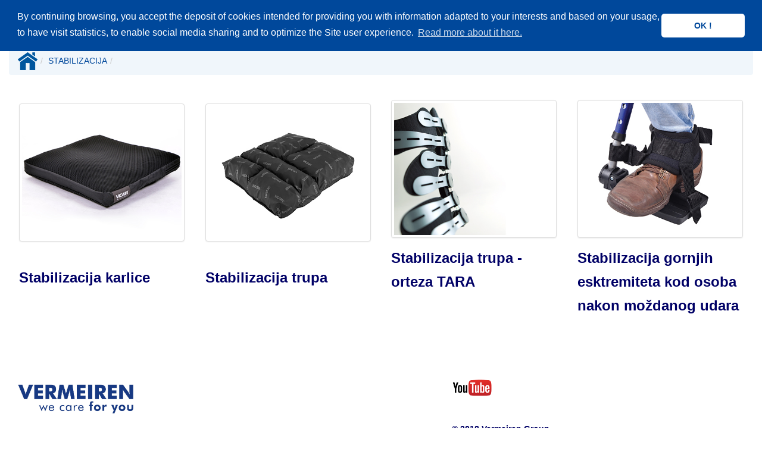

--- FILE ---
content_type: text/html;charset=UTF-8
request_url: http://www.vermeiren.ba/web/web.nsf/mainproduct_categories.xsp?CountryBABOProductGroupSTABILIZACIJASubGroup
body_size: 5360
content:
<!DOCTYPE html>
<html lang="en">
<head>
<script type="text/javascript">if(!navigator.cookieEnabled)window.location.href="http://www.vermeiren.ba/web/web.nsf/mainproduct_categories.xsp?CountryBABOProductGroupSTABILIZACIJASubGroup\u0026SessionID=4A3A93C3BBAB414897A1208ACE3763F42B3C69D3";</script>
<title>Vermeiren STABILIZACIJA</title>
<link rel="SHORTCUT ICON" href="/web/web.nsf/Logo-6%2C17-x-6%2C17.png">
<meta name="viewport" content="width=device-width, initial-scale=1.0">
<meta name="description" content="Vermeiren STABILIZACIJA null">
<meta name="robots" content="index , follow">
<meta name="facebook-domain-verification" content="m8br3uxf60yc6xkit1ffrtdoylgd9x">
<link rel="stylesheet" type="text/css" href="/xsp/.ibmxspres/.mini/css-1.9.7/@B3r&amp;@B3o&amp;@B3m&amp;@B3p&amp;@B3s.css">
<script type="text/javascript">var dojoConfig = {locale: 'en-us', parseOnLoad: true};</script>
<script type="text/javascript" src="/xsp/.ibmxspres/dojoroot-1.9.7/dojo/dojo.js"></script>
<script type="text/javascript">dojo.registerModulePath("extlib", "/xsp/.ibmxspres/.extlib");</script>
<script type="text/javascript" src="/xsp/.ibmxspres/.mini/dojo-1.9.7/.en-us/@Ed&amp;@Eba&amp;@Im.js"></script>
<script type="text/javascript">dojo.require("ibm.xsp.widget.layout.xspClientDojo")</script>
<script type="text/javascript">dojo.require("dojo.parser")</script>
<script type="text/javascript" src="/xsp/.ibmxspres/.extlib/responsive/jquery/jquery.min.js"></script>
<script type="text/javascript" src="/xsp/.ibmxspres/.extlib/responsive/bootstrap3/js/bootstrap.min.js"></script>
<script type="text/javascript" src="/xsp/.ibmxspres/.extlib/responsive/xpages/js/xsp-mixin.js"></script>
<script type="text/javascript">dojo.require("extlib.dijit.DynamicContent")</script>
<script type="text/javascript">dojo.require("extlib.dojo.helper.IFrameAdjuster")</script>
<script type="text/javascript">dojo.require("ibm.xsp.widget.layout.TypeAhead")</script>
</head>
<body class="xsp dbootstrap bootstrap-theme">
<form id="view:_id1" method="post" action="/web/web.nsf/mainproduct_categories.xsp?CountryBABOProductGroupSTABILIZACIJASubGroup" enctype="multipart/form-data">
<style>.jumbotron {
background-color:#F0F6FB !important;
}
.breadcrumb{
background-color:#F0F6FB !important;
}
.jumbotron .h1, .jumbotron h1 {    
color: #000066 !important;

}

h1, h2, h3, h4, h5, h6, .h1, .h2, .h3, .h4, .h5, .h6 {
    font-family: "Lato","Helvetica Neue",Helvetica,Arial,sans-serif;
    color: #000066;
}

h1 small, h2 small, h3 small, h4 small, h5 small, h6 small, .h1 small, .h2 small, .h3 small, .h4 small, .h5 small, .h6 small, h1 .small, h2 .small, h3 .small, h4 .small, h5 .small, h6 .small, .h1 .small, .h2 .small, .h3 .small, .h4 .small, .h5 .small, .h6 .small {
    font-weight: normal;
    line-height: 1;  ??
    color: #b4bcc2;
}
body.xsp {
    
    color: #000066;
    font-family: "Helvetica Neue",Helvetica,Arial,sans-serif;
    font-size: 14px;
    line-height: 1.42857143;
    margin: 0;
}
a {
    color: #000066;
    
}</style><div class="container-fluid"><div class="row clearfix"><div id="view:_id1:_id4:dynamicContent1"><div id="view:_id1:_id4:dynamicContent1:_id323:_id324:dynamicContent1"><link href="//cdnjs.cloudflare.com/ajax/libs/cookieconsent2/3.0.3/cookieconsent.min.css" rel="stylesheet" type="text/css"><script src="//cdnjs.cloudflare.com/ajax/libs/cookieconsent2/3.0.3/cookieconsent.min.js"></script><script>window.addEventListener("load", function(){
window.cookieconsent.initialise({
  "palette": {
    "popup": {
      "background": "#00489b"
    },
    "button": {
      "background": "#fff",
      "text": "#00489b"
    }
  },
  "theme": "classic",
  "position": "top",
  "content": {
  	"message": "By continuing browsing, you accept the deposit of cookies intended for providing you with information adapted to your interests and based on your usage, to have visit statistics, to enable social media sharing and to optimize the Site user experience.",
    "dismiss": "OK !",
    "link": " Read more about it here.",
    "href": "/web/web.nsf/cookiesUK.pdf"
  }
})});</script></div>
<nav class="navbar-wrapper navbar-custom navbar-fixed-top " id="autocollapse" role="navigation"><style>.navbar-custom {
			background-image: linear-gradient(white,white)!important;
		}
		.navbar-custom .navbar-nav > li > a {
    		color: #000066 !important;
    		border-left: 1px solid white;
    		padding: 20px 10px;
    		}</style><div class="container"><div class="navbar-header"><button class="navbar-toggle" data-target=".navbar-collapse" data-toggle="collapse" type="button"><span class="sr-only">Toggle navigation</span><span class="icon-bar"></span><span class="icon-bar"></span><span class="icon-bar"></span></button><a href="home.xsp?CountryBABOProductGroup"><img src="https://domino01.vermeiren.be/web/web.nsf/VERMEIREN LOGO 2022 RGB.png" style="height:50px;width:50px;margin:5px"></a><br>
</div><div class="collapse navbar-collapse"><ul class="nav navbar-nav "><li><a href="home.xsp?CountryBABOProductGroup">Glavna stranica</a></li><li class="dropdown"><a class="dropdown-toggle" data-toggle="dropdown" href="#">Proizvodi<b class="caret"></b></a><ul class="dropdown-menu"><li class="dropdown-submenu"><a class="dropdown-toggle" data-toggle="dropdown" href="#">Ru&#269;na kolica - Invalidska kolica sa ru&#269;nim pogonom</a><ul class="dropdown-menu sub-menu"><li><a href="mainproduct_categories.xsp?CountryBABOProductGroupRu&#269;na kolica - Invalidska kolica sa ru&#269;nim pogonomSubGroup">Ru&#269;na kolica - Invalidska kolica sa ru&#269;nim pogonom</a></li><li class="divider"></li><li><a href="mainproduct.xsp?CountryBABOProductGroupRu&#269;na kolica - Invalidska kolica sa ru&#269;nim pogonomSubGroup&#268;eli&#269;na i transportna invalidska kolica">&#268;eli&#269;na i transportna invalidska kolica</a></li><li><a href="mainproduct.xsp?CountryBABOProductGroupRu&#269;na kolica - Invalidska kolica sa ru&#269;nim pogonomSubGroupInvalidska kolica od aluminijum">Invalidska kolica od aluminijum</a></li><li><a href="mainproduct.xsp?CountryBABOProductGroupRu&#269;na kolica - Invalidska kolica sa ru&#269;nim pogonomSubGroupAktivna invalidska kolica">Aktivna invalidska kolica</a></li><li><a href="mainproduct.xsp?CountryBABOProductGroupRu&#269;na kolica - Invalidska kolica sa ru&#269;nim pogonomSubGroupKolica sa posebnom namjenom">Kolica sa posebnom namjenom</a></li><li><a href="mainproduct.xsp?CountryBABOProductGroupRu&#269;na kolica - Invalidska kolica sa ru&#269;nim pogonomSubGroupKolica sa posebnom namjenom hemiplegija">Kolica sa posebnom namjenom hemiplegija</a></li><li><a href="mainproduct.xsp?CountryBABOProductGroupRu&#269;na kolica - Invalidska kolica sa ru&#269;nim pogonomSubGroupZa djecu">Za djecu</a></li><li><a href="mainproduct.xsp?CountryBABOProductGroupRu&#269;na kolica - Invalidska kolica sa ru&#269;nim pogonomSubGroupAsistent pratilaca">Asistent pratilaca</a></li></ul></li><li class="dropdown-submenu"><a class="dropdown-toggle" data-toggle="dropdown" href="#">Elektri&#269;na kolica</a><ul class="dropdown-menu sub-menu"><li><a href="mainproduct_categories.xsp?CountryBABOProductGroupElektri&#269;na kolicaSubGroup">Elektri&#269;na kolica</a></li><li class="divider"></li><li><a href="mainproduct.xsp?CountryBABOProductGroupElektri&#269;na kolicaSubGroupsamo za unutra&#353;nju upotrebu">samo za unutra&#353;nju upotrebu</a></li><li><a href="mainproduct.xsp?CountryBABOProductGroupElektri&#269;na kolicaSubGroupza upotrebu unutar prostorija i vani">za upotrebu unutar prostorija i vani</a></li><li><a href="mainproduct.xsp?CountryBABOProductGroupElektri&#269;na kolicaSubGroupDje&#269;ja">Dje&#269;ja</a></li></ul></li><li><a href="mainproduct.xsp?CountryBABOProductGroupSkuteriSubGroup">Skuteri</a></li><li class="dropdown-submenu"><a class="dropdown-toggle" data-toggle="dropdown" href="#">Svijet djeteta</a><ul class="dropdown-menu sub-menu"><li><a href="mainproduct_categories.xsp?CountryBABOProductGroupSvijet djetetaSubGroup">Svijet djeteta</a></li><li class="divider"></li><li><a href="mainproduct.xsp?CountryBABOProductGroupSvijet djetetaSubGroupFotelje">Fotelje</a></li><li><a href="mainproduct.xsp?CountryBABOProductGroupSvijet djetetaSubGroupHodalice">Hodalice</a></li></ul></li><li><a href="mainproduct.xsp?CountryBABOProductGroupUre&#273;aji za postavljanje u ispravan polo&#382;ajSubGroup">Ure&#273;aji za postavljanje u ispravan polo&#382;aj</a></li><li><a href="mainproduct.xsp?CountryBABOProductGroupKrvetiSubGroup">Krveti</a></li><li class="dropdown-submenu"><a class="dropdown-toggle" data-toggle="dropdown" href="#">Hodalice / lokomotorna pomagala</a><ul class="dropdown-menu sub-menu"><li><a href="mainproduct_categories.xsp?CountryBABOProductGroupHodalice / lokomotorna pomagalaSubGroup">Hodalice / lokomotorna pomagala</a></li><li class="divider"></li><li><a href="mainproduct.xsp?CountryBABOProductGroupHodalice / lokomotorna pomagalaSubGroupRolatori">Rolatori</a></li><li><a href="mainproduct.xsp?CountryBABOProductGroupHodalice / lokomotorna pomagalaSubGroupHodalice">Hodalice</a></li><li><a href="mainproduct.xsp?CountryBABOProductGroupHodalice / lokomotorna pomagalaSubGroupKugle">Kugle</a></li><li><a href="mainproduct.xsp?CountryBABOProductGroupHodalice / lokomotorna pomagalaSubGroup&#352;tapovi">&#352;tapovi</a></li></ul></li><li class="dropdown-submenu"><a class="dropdown-toggle" data-toggle="dropdown" href="#">POMO&#262;NA OPREMA</a><ul class="dropdown-menu sub-menu"><li><a href="mainproduct_categories.xsp?CountryBABOProductGroupPOMO&#262;NA OPREMASubGroup">POMO&#262;NA OPREMA</a></li><li class="divider"></li><li><a href="mainproduct.xsp?CountryBABOProductGroupPOMO&#262;NA OPREMASubGroupPomo&#263;na oprema">Pomo&#263;na oprema</a></li><li><a href="mainproduct.xsp?CountryBABOProductGroupPOMO&#262;NA OPREMASubGroupToaletna kolica">Toaletna kolica</a></li><li><a href="mainproduct.xsp?CountryBABOProductGroupPOMO&#262;NA OPREMASubGroupOprema za higijenu i toaletu">Oprema za higijenu i toaletu</a></li><li><a href="mainproduct.xsp?CountryBABOProductGroupPOMO&#262;NA OPREMASubGroupDizala za transport i kupanje">Dizala za transport i kupanje</a></li><li><a href="mainproduct.xsp?CountryBABOProductGroupPOMO&#262;NA OPREMASubGroupRotori">Rotori</a></li><li><a href="mainproduct.xsp?CountryBABOProductGroupPOMO&#262;NA OPREMASubGroupRampe">Rampe</a></li></ul></li><li class="dropdown-submenu"><a class="dropdown-toggle" data-toggle="dropdown" href="#">Antidekubitalna oprema</a><ul class="dropdown-menu sub-menu"><li><a href="mainproduct_categories.xsp?CountryBABOProductGroupAntidekubitalna opremaSubGroup">Antidekubitalna oprema</a></li><li class="divider"></li><li><a href="mainproduct.xsp?CountryBABOProductGroupAntidekubitalna opremaSubGroupAntidekubitalni jastuci">Antidekubitalni jastuci</a></li><li><a href="mainproduct.xsp?CountryBABOProductGroupAntidekubitalna opremaSubGroupPasivni antidekubitalni madraci">Pasivni antidekubitalni madraci</a></li><li><a href="mainproduct.xsp?CountryBABOProductGroupAntidekubitalna opremaSubGroupAktivni antidekubitalni madraci">Aktivni antidekubitalni madraci</a></li></ul></li><li class="dropdown-submenu"><a class="dropdown-toggle" data-toggle="dropdown" href="#">Bicikla sa tri to&#269;ka</a><ul class="dropdown-menu sub-menu"><li><a href="mainproduct_categories.xsp?CountryBABOProductGroupBicikla sa tri to&#269;kaSubGroup">Bicikla sa tri to&#269;ka</a></li><li class="divider"></li><li><a href="mainproduct.xsp?CountryBABOProductGroupBicikla sa tri to&#269;kaSubGroupDje&#269;ja za djevoj&#269;ice">Dje&#269;ja za djevoj&#269;ice</a></li><li><a href="mainproduct.xsp?CountryBABOProductGroupBicikla sa tri to&#269;kaSubGroupDje&#269;ja za dje&#269;ake">Dje&#269;ja za dje&#269;ake</a></li><li><a href="mainproduct.xsp?CountryBABOProductGroupBicikla sa tri to&#269;kaSubGroupZa omladinu">Za omladinu</a></li><li><a href="mainproduct.xsp?CountryBABOProductGroupBicikla sa tri to&#269;kaSubGroupZa odrasle">Za odrasle</a></li></ul></li><li class="dropdown-submenu"><a class="dropdown-toggle" data-toggle="dropdown" href="#">STABILIZACIJA</a><ul class="dropdown-menu sub-menu"><li><a href="mainproduct_categories.xsp?CountryBABOProductGroupSTABILIZACIJASubGroup">STABILIZACIJA</a></li><li class="divider"></li><li><a href="mainproduct.xsp?CountryBABOProductGroupSTABILIZACIJASubGroupStabilizacija karlice">Stabilizacija karlice</a></li><li><a href="mainproduct.xsp?CountryBABOProductGroupSTABILIZACIJASubGroupStabilizacija trupa">Stabilizacija trupa</a></li><li><a href="mainproduct.xsp?CountryBABOProductGroupSTABILIZACIJASubGroupStabilizacija trupa - orteza TARA">Stabilizacija trupa - orteza TARA</a></li><li><a href="mainproduct.xsp?CountryBABOProductGroupSTABILIZACIJASubGroupStabilizacija gornjih esktremiteta kod osoba nakon mo&#382;danog udara">Stabilizacija gornjih esktremiteta kod osoba nakon mo&#382;danog udara</a></li></ul></li></ul></li><li><a href="catalogue.xsp?CountryBABOProductGroup">Katalozi</a></li><li><a href="academia.xsp?CountryBABOProductGroup">Akademija</a></li><li><a href="spareparts.xsp?CountryBABOProductGroup">Zamjenski dijelovi</a></li><li><a href="resellers.xsp?CountryBABOProductGroup">Gjde kupti</a></li><li><a href="company.xsp?CountryBABOProductGroup">O Firmi</a></li><li><a href="contacts.xsp?CountryBABOProductGroupBranchSarajevo">Kontakt</a></li><li><table role="presentation" class="table table"><tr><td style="width:10.0px"></td>
<td><span id="view:_id1:_id4:dynamicContent1:_id323:typeAhead1" dojoType="ibm.xsp.widget.layout.data.TypeAheadReadStore" jsId="view__id1__id4_dynamicContent1__id323_typeAhead1" minChars="3"></span>
<input type="text" id="view:_id1:_id4:dynamicContent1:_id323:inputText2" name="view:_id1:_id4:dynamicContent1:_id323:inputText2" style="width:75.0px;margin-top:20.0px" placeholder="Search product" dojoType="ibm.xsp.widget.layout.TypeAhead" store="view__id1__id4_dynamicContent1__id323_typeAhead1"></td>
</tr>
</table>
</li></ul><ul class="nav navbar-nav navbar-right"><style>.navbar-custom .navbar-nav > li:last-child > a {
	border-right: 0px !important;
	}
	.table>tbody>tr>td, .table>tbody>tr>th, .table>tfoot>tr>td, .table>tfoot>tr>th, .table>thead>tr>td, .table>thead>tr>th {
	border-top: 0px !important;
	}
	td, th {
  padding: 2px !important; /* Pas de waarde aan naar wens */
}</style><li class="dropdown"><a class="dropdown-toggle" data-toggle="dropdown" href="#"><span id="view:_id1:_id4:dynamicContent1:_id323:_id556:computedField1" style="color:rgb(192,192,192)"><img src='BA.png' height='25px' ></img></span><b class="caret"></b></a><ul class="dropdown-menu"><table role="presentation" style="width:auto" class="table table"><tr><td></td>
<td style="    padding-top: 1px;    padding-bottom: 1px;"></td>
<td style="height:2px"></td>
<td></td>
</tr>
<tr><td style="width:5px"></td>
<td style="    padding-top: 1px;    padding-bottom: 1px;"><span id="view:_id1:_id4:dynamicContent1:_id323:_id556:computedField13"><a href='https://www.vermeiren.fr'><img alt='France' src='VF.png'></a></span></td>
<td style="width:5px"></td>
<td style="    padding-top: 1px;    padding-bottom: 1px;"><span id="view:_id1:_id4:dynamicContent1:_id323:_id556:computedField2"><a href='https://www.vermeiren.fr' >France</a></span></td>
</tr>
<tr><td></td>
<td style="    padding-top: 1px;    padding-bottom: 1px;"><span id="view:_id1:_id4:dynamicContent1:_id323:_id556:computedField14"><a href='https://www.vermeiren.be/web/web.nsf/home.xsp?CountryVBNLProductGroup'><img alt='België' src='VB.png'></a></span></td>
<td></td>
<td style="color:rgb(192,192,192);width:150px;padding-top: 1px;    padding-bottom: 1px;"><span id="view:_id1:_id4:dynamicContent1:_id323:_id556:computedField3"><a href='https://www.vermeiren.be/web/web.nsf/home.xsp?CountryVBFRProductGroup'>Belgique Français</a></span></td>
</tr>
<tr><td></td>
<td style="    padding-top: 1px;    padding-bottom: 1px;"></td>
<td></td>
<td><span id="view:_id1:_id4:dynamicContent1:_id323:_id556:computedField4" style="color:rgb(192,192,192)"><a href='https://www.vermeiren.be/web/web.nsf/home.xsp?CountryVBNLProductGroup'>België Nederlands</a></span></td>
</tr>
<tr><td></td>
<td style="    padding-top: 1px;    padding-bottom: 1px;"><span id="view:_id1:_id4:dynamicContent1:_id323:_id556:computedField15"><a href='https://www.vermeiren.de'><img alt='Deutschland' src='VD.png'></a></span></td>
<td></td>
<td style="    padding-top: 1px;    padding-bottom: 1px;"><span id="view:_id1:_id4:dynamicContent1:_id323:_id556:computedField5"><a href='https://www.vermeiren.de'>Deutschland</a></span></td>
</tr>
<tr><td></td>
<td style="    padding-top: 1px;    padding-bottom: 1px;"><span id="view:_id1:_id4:dynamicContent1:_id323:_id556:computedField16"><a href='https://www.vermeiren.es'><img alt='España' src='ES.png'></a></span></td>
<td></td>
<td><span id="view:_id1:_id4:dynamicContent1:_id323:_id556:computedField6"><a href='https://www.vermeiren.es'>España</a></span></td>
</tr>
<tr><td></td>
<td style="    padding-top: 1px;    padding-bottom: 1px;"><span id="view:_id1:_id4:dynamicContent1:_id323:_id556:computedField17"><a href='https://www.vermeiren.at'><img alt='Österreich' src='VA.png'></a></span></td>
<td></td>
<td><span id="view:_id1:_id4:dynamicContent1:_id323:_id556:computedField7"><a href='https://www.vermeiren.at'>Österreich</a></span></td>
</tr>
<tr><td></td>
<td style="    padding-top: 1px;    padding-bottom: 1px;"><span id="view:_id1:_id4:dynamicContent1:_id323:_id556:computedField18"><a href='https://www.vermeiren.it'><img alt='Italia' src='RT.png'></a></span></td>
<td></td>
<td><span id="view:_id1:_id4:dynamicContent1:_id323:_id556:computedField8"><a href='https://www.vermeiren.it'>Italia</a></span></td>
</tr>
<tr><td></td>
<td style="    padding-top: 1px;    padding-bottom: 1px;"><span id="view:_id1:_id4:dynamicContent1:_id323:_id556:computedField19"><a href='https://www.vermeiren.pl'><img alt='Polska' src='PL.png'></a></span></td>
<td></td>
<td><span id="view:_id1:_id4:dynamicContent1:_id323:_id556:computedField9"><a href='https://www.vermeiren.pl'>Polska</a></span></td>
</tr>
<tr><td></td>
<td style="    padding-top: 1px;    padding-bottom: 1px;"><span id="view:_id1:_id4:dynamicContent1:_id323:_id556:computedField23"><a href='https://www.vermeiren.cz'><img alt='Česká republika' src='CZ.png'></a></span></td>
<td></td>
<td><span id="view:_id1:_id4:dynamicContent1:_id323:_id556:computedField24"><a href='https://www.vermeiren.CZ'>Česká republika</a></span></td>
</tr>
<tr><td style="    padding-top: 1px;    padding-bottom: 1px;"></td>
<td style="    padding-top: 1px;    padding-bottom: 1px;"><span id="view:_id1:_id4:dynamicContent1:_id323:_id556:computedField20"><a href='https://www.vermeiren.ch'><img alt='Schweiz' src='VS.png'></a></span></td>
<td style="    padding-top: 1px;    padding-bottom: 1px;"></td>
<td style="color:rgb(192,192,192);width:150px;padding-top: 1px;    padding-bottom: 1px;"><span id="view:_id1:_id4:dynamicContent1:_id323:_id556:computedField10"><a href='https://www.vermeiren.ch/web/web.nsf/home.xsp?CountryVSDEProductGroup'>Schweiz</a></span></td>
</tr>
<tr><td style="    padding-top: 1px;    padding-bottom: 1px;"></td>
<td style="    padding-top: 1px;    padding-bottom: 1px;"></td>
<td style="    padding-top: 1px;    padding-bottom: 1px;"></td>
<td style="    padding-top: 1px;    padding-bottom: 1px;"><span id="view:_id1:_id4:dynamicContent1:_id323:_id556:computedField25" style="color:rgb(192,192,192)"><a href='https://www.vermeiren.ch/web/web.nsf/home.xsp?CountryVSFRProductGroup'>Suisse</a></span></td>
</tr>
<tr><td></td>
<td style="    padding-top: 1px;    padding-bottom: 1px;"><span id="view:_id1:_id4:dynamicContent1:_id323:_id556:computedField21"><a href='https://www.vermeiren.co.nl'><img alt='Nederland' src='VN.png'></a></span></td>
<td></td>
<td><span id="view:_id1:_id4:dynamicContent1:_id323:_id556:computedField11"><a href='https://www.vermeiren.co.nl'>Nederland</a></span></td>
</tr>
<tr><td></td>
<td style="    padding-top: 1px;    padding-bottom: 1px;"><span id="view:_id1:_id4:dynamicContent1:_id323:_id556:computedField38"><a href='https://www.vermeiren.co.uk'><img alt='UK' src='UK.png'></a></span></td>
<td></td>
<td><span id="view:_id1:_id4:dynamicContent1:_id323:_id556:computedField39"><a href='https://www.vermeiren.co.uk'>UK</a></span></td>
</tr>
<tr><td></td>
<td style="    padding-top: 1px;    padding-bottom: 1px;"><span id="view:_id1:_id4:dynamicContent1:_id323:_id556:computedField22"><a href='https://www.vermeiren.com'><img alt='International' src='WO.png'></a></span></td>
<td></td>
<td><span id="view:_id1:_id4:dynamicContent1:_id323:_id556:computedField12"><a href='https://www.vermeiren.com'>International</a></span></td>
</tr>
</table>
</ul></li></ul></div></div></nav></div>
<br>
<br>
<br>
</div></div><div class="container-fluid"><br>
<ol class="breadcrumb"><li><span id="view:_id1:computedField3"><a href='//www.vermeiren.ba/web/web.nsf/home.xsp?CountryBABOProductGroup'><img src='//www.vermeiren.ba/web/web.nsf/Home-icon.png'height='30px'></img></a></span></li><li><span id="view:_id1:computedField2"><a href='//www.vermeiren.ba/web/web.nsf/mainproduct_categories.xsp?CountryBABOProductGroupSTABILIZACIJASubGroup' STYLE='color:#00489b'>STABILIZACIJA</a></span></li><li class="active"><span id="view:_id1:label4" style="color:#00489b"></span></li></ol></div><div class="container-fluid"><br><div id="view:_id1:repeat1">
<div class="col-xs-12 column col-md-3 column"><div id="view:_id1:repeat1:0:eerste" style="border-color:rgb(192,192,192);width:auto">
<table style="height:340px"><tr><td><div id="view:_id1:repeat1:0:repeat2">
<span id="view:_id1:repeat1:0:repeat2:0:computedField4" style="margin-left:auto;margin-right:auto"><a href='//www.vermeiren.ba/web/web.nsf/mainproduct.xsp?CountryBABOProductGroupSTABILIZACIJASubGroupStabilizacija karlice'><img src='//www.vermeiren.ba/product/picture.nsf/O/6BEAD5DAFCB6F97BC1257FA10028B3CB/$FILE/web_liberty PT AirFlow blac cover low quality.jpg' class='img-thumbnail' alt='Stabilizacija karlice' title='Stabilizacija karlice' ></img></a></span></div>
</td><tr style="width:15px"></tr><td><h3><span id="view:_id1:repeat1:0:computedField1"><a href='//www.vermeiren.ba/web/web.nsf/mainproduct.xsp?CountryBABOProductGroupSTABILIZACIJASubGroupStabilizacija karlice ' STYLE='text-decoration:none'>Stabilizacija karlice</a></span></h3></td></tr></table><br></div>
</div><div class="col-xs-12 column col-md-3 column"><div id="view:_id1:repeat1:1:eerste" style="border-color:rgb(192,192,192);width:auto">
<table style="height:340px"><tr><td><div id="view:_id1:repeat1:1:repeat2">
<span id="view:_id1:repeat1:1:repeat2:0:computedField4" style="margin-left:auto;margin-right:auto"><a href='//www.vermeiren.ba/web/web.nsf/mainproduct.xsp?CountryBABOProductGroupSTABILIZACIJASubGroupStabilizacija trupa'><img src='//www.vermeiren.ba/product/picture.nsf/O/35ED7AE837973708C12581D80042344C/$FILE/web_Wheelchair_Cushion_Vicair_Multifunctional_without_cover.jpg' class='img-thumbnail' alt='Stabilizacija trupa' title='Stabilizacija trupa' ></img></a></span></div>
</td><tr style="width:15px"></tr><td><h3><span id="view:_id1:repeat1:1:computedField1"><a href='//www.vermeiren.ba/web/web.nsf/mainproduct.xsp?CountryBABOProductGroupSTABILIZACIJASubGroupStabilizacija trupa ' STYLE='text-decoration:none'>Stabilizacija trupa</a></span></h3></td></tr></table><br></div>
</div><div class="col-xs-12 column col-md-3 column"><div id="view:_id1:repeat1:2:eerste" style="border-color:rgb(192,192,192);width:auto">
<table style="height:340px"><tr><td><div id="view:_id1:repeat1:2:repeat2">
<span id="view:_id1:repeat1:2:repeat2:0:computedField4" style="margin-left:auto;margin-right:auto"><a href='//www.vermeiren.ba/web/web.nsf/mainproduct.xsp?CountryBABOProductGroupSTABILIZACIJASubGroupStabilizacija trupa - orteza TARA'><img src='//www.vermeiren.ba/product/picture.nsf/O/F9319928CF8AC6EDC1257EE0002D1F46/$FILE/web_PL - tarta_copertina.jpg' class='img-thumbnail' alt='Stabilizacija trupa - orteza TARA' title='Stabilizacija trupa - orteza TARA' ></img></a></span></div>
</td><tr style="width:15px"></tr><td><h3><span id="view:_id1:repeat1:2:computedField1"><a href='//www.vermeiren.ba/web/web.nsf/mainproduct.xsp?CountryBABOProductGroupSTABILIZACIJASubGroupStabilizacija trupa - orteza TARA ' STYLE='text-decoration:none'>Stabilizacija trupa - orteza TARA</a></span></h3></td></tr></table><br></div>
</div><div class="col-xs-12 column col-md-3 column"><div id="view:_id1:repeat1:3:eerste" style="border-color:rgb(192,192,192);width:auto">
<table style="height:340px"><tr><td><div id="view:_id1:repeat1:3:repeat2">
<span id="view:_id1:repeat1:3:repeat2:0:computedField4" style="margin-left:auto;margin-right:auto"><a href='//www.vermeiren.ba/web/web.nsf/mainproduct.xsp?CountryBABOProductGroupSTABILIZACIJASubGroupStabilizacija gornjih esktremiteta kod osoba nakon moždanog udara'><img src='//www.vermeiren.ba/product/picture.nsf/O/B777120FD5B7A411C1257F240042B48C/$FILE/web_U77_2.jpg' class='img-thumbnail' alt='Stabilizacija gornjih esktremiteta kod osoba nakon moždanog udara' title='Stabilizacija gornjih esktremiteta kod osoba nakon moždanog udara' ></img></a></span></div>
</td><tr style="width:15px"></tr><td><h3><span id="view:_id1:repeat1:3:computedField1"><a href='//www.vermeiren.ba/web/web.nsf/mainproduct.xsp?CountryBABOProductGroupSTABILIZACIJASubGroupStabilizacija gornjih esktremiteta kod osoba nakon moždanog udara ' STYLE='text-decoration:none'>Stabilizacija gornjih esktremiteta kod osoba nakon moždanog udara</a></span></h3></td></tr></table><br></div>
</div></div>
</div><style>a {
 color:#000066;
 }</style><div class="container-fluid"><div class="col-md-5 column"><span id="view:_id1:_id668:computedField1"><br><br><br><br><img src='baseline.jpg' alt ='Vermeiren' class='img-responsive' style='width:40%;height:40%'></img></span></div><div class="col-md-2 column"></div><div class="col-md-5 column"><br>
<br>
<br>
<div id="view:_id1:_id668:repeatBottom">
<h5><span id="view:_id1:_id668:repeatBottom:0:computedField2"><div  >
<a href="https://www.youtube.com/channel/UC8z2XsOTgZJQUM9XG-wsnZQ" target="_blank" >
<img border="0" alt="Vermeiren on youtube" src="youtube.png">
</a><br><br><br>
© 2018 Vermeiren Group<br>RPR Antwerpen 0427 753 964
</div></span></h5></div>
</div></div><script>(function(i,s,o,g,r,a,m){i['GoogleAnalyticsObject']=r;i[r]=i[r]||function(){
		(i[r].q=i[r].q||[]).push(arguments)},i[r].l=1*new
		Date();a=s.createElement(o),
		m=s.getElementsByTagName(o)[0];a.async=1;a.src=g;m.parentNode.insertBefore(a,m)
		})(window,document,'script','//www.google-analytics.com/analytics.js','ga');

		ga('create', 'UA-54855673-2', 'auto'); ga('send', 'pageview');</script>
<input type="hidden" name="$$viewid" id="view:_id1__VUID" value="!dbrdf3q9vgjhhqecltxigh2je!">
<input type="hidden" name="$$xspsubmitid">
<input type="hidden" name="$$xspexecid">
<input type="hidden" name="$$xspsubmitvalue">
<input type="hidden" name="$$xspsubmitscroll">
<input type="hidden" name="view:_id1" value="view:_id1"></form>
</body>
</html>

--- FILE ---
content_type: text/javascript;charset=UTF-8
request_url: http://www.vermeiren.ba/xsp/.ibmxspres/dojoroot-1.9.7/dijit/form/nls/validate.js
body_size: 284
content:
/* Copyright IBM Corp. 2023  All Rights Reserved.                    */
//>>built
define("dijit/form/nls/validate",{root:({invalidMessage:"The value entered is not valid.",missingMessage:"This value is required.",rangeMessage:"This value is out of range."}),"zh":true,"zh-tw":true,"uk":true,"tr":true,"th":true,"sv":true,"sl":true,"sk":true,"ru":true,"ro":true,"pt":true,"pt-pt":true,"pl":true,"nl":true,"nb":true,"ko":true,"kk":true,"ja":true,"it":true,"id":true,"hu":true,"hr":true,"he":true,"fr":true,"fi":true,"es":true,"el":true,"de":true,"da":true,"cs":true,"ca":true,"bg":true,"az":true,"ar":true});
